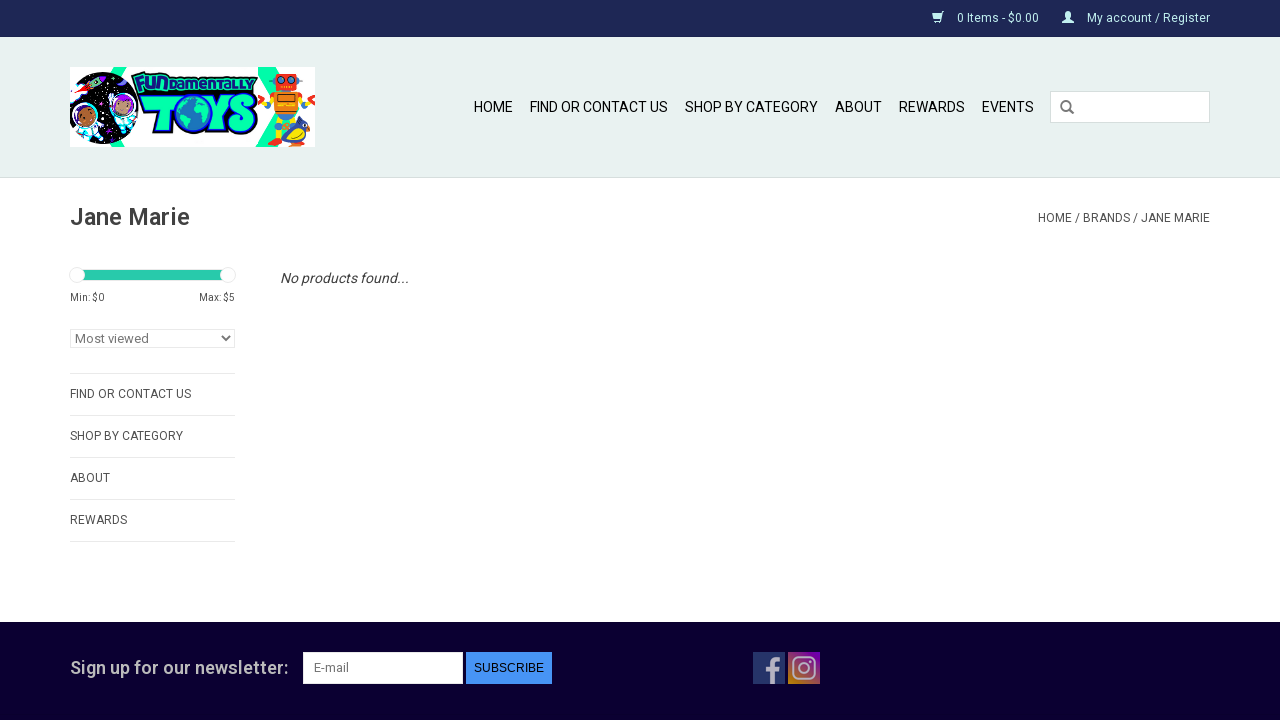

--- FILE ---
content_type: text/html;charset=utf-8
request_url: https://www.fundamentallytoys.com/brands/jane-marie/
body_size: 5971
content:
<!DOCTYPE html>
<html lang="us">
  <head>
    <meta charset="utf-8"/>
<!-- [START] 'blocks/head.rain' -->
<!--

  (c) 2008-2025 Lightspeed Netherlands B.V.
  http://www.lightspeedhq.com
  Generated: 13-11-2025 @ 00:21:49

-->
<link rel="canonical" href="https://www.fundamentallytoys.com/brands/jane-marie/"/>
<link rel="alternate" href="https://www.fundamentallytoys.com/index.rss" type="application/rss+xml" title="New products"/>
<meta name="robots" content="noodp,noydir"/>
<meta property="og:url" content="https://www.fundamentallytoys.com/brands/jane-marie/?source=facebook"/>
<meta property="og:site_name" content="FUNdamentally Toys"/>
<meta property="og:title" content="Jane Marie"/>
<!--[if lt IE 9]>
<script src="https://cdn.shoplightspeed.com/assets/html5shiv.js?2025-02-20"></script>
<![endif]-->
<!-- [END] 'blocks/head.rain' -->
    <title>Jane Marie - FUNdamentally Toys</title>
    <meta name="description" content="" />
    <meta name="keywords" content="Jane, Marie" />
    <meta http-equiv="X-UA-Compatible" content="IE=edge,chrome=1">
    <meta name="viewport" content="width=device-width, initial-scale=1.0">
    <meta name="apple-mobile-web-app-capable" content="yes">
    <meta name="apple-mobile-web-app-status-bar-style" content="black">
    <meta property="fb:app_id" content="966242223397117"/>


    <link rel="shortcut icon" href="https://cdn.shoplightspeed.com/shops/601917/themes/17/v/419432/assets/favicon.ico?20220113173158" type="image/x-icon" />
    <link href='//fonts.googleapis.com/css?family=Roboto:400,300,600' rel='stylesheet' type='text/css'>
    <link href='//fonts.googleapis.com/css?family=Roboto:400,300,600' rel='stylesheet' type='text/css'>
    <link rel="shortcut icon" href="https://cdn.shoplightspeed.com/shops/601917/themes/17/v/419432/assets/favicon.ico?20220113173158" type="image/x-icon" /> 
    <link rel="stylesheet" href="https://cdn.shoplightspeed.com/shops/601917/themes/17/assets/bootstrap.css?20230331203252" />
    <link rel="stylesheet" href="https://cdn.shoplightspeed.com/shops/601917/themes/17/assets/style.css?20230331203252" />    
    <link rel="stylesheet" href="https://cdn.shoplightspeed.com/shops/601917/themes/17/assets/settings.css?20230331203252" />  
    <link rel="stylesheet" href="https://cdn.shoplightspeed.com/assets/gui-2-0.css?2025-02-20" />
    <link rel="stylesheet" href="https://cdn.shoplightspeed.com/assets/gui-responsive-2-0.css?2025-02-20" />   
    <link rel="stylesheet" href="https://cdn.shoplightspeed.com/shops/601917/themes/17/assets/custom.css?20230331203252" />
    <script src="https://cdn.shoplightspeed.com/assets/jquery-1-9-1.js?2025-02-20"></script>
    <script src="https://cdn.shoplightspeed.com/assets/jquery-ui-1-10-1.js?2025-02-20"></script>
   
    <script type="text/javascript" src="https://cdn.shoplightspeed.com/shops/601917/themes/17/assets/global.js?20230331203252"></script>

    <script type="text/javascript" src="https://cdn.shoplightspeed.com/shops/601917/themes/17/assets/jcarousel.js?20230331203252"></script>
    <script type="text/javascript" src="https://cdn.shoplightspeed.com/assets/gui.js?2025-02-20"></script>
    <script type="text/javascript" src="https://cdn.shoplightspeed.com/assets/gui-responsive-2-0.js?2025-02-20"></script>
    <script type='text/javascript' src='//platform-api.sharethis.com/js/sharethis.js#property=58ff075da9dabe0012b03331&product=inline-share-buttons' async='async'></script>  
        
    <!--[if lt IE 9]>
    <link rel="stylesheet" href="https://cdn.shoplightspeed.com/shops/601917/themes/17/assets/style-ie.css?20230331203252" />
    <![endif]-->
  </head>
  <body>  
    <header>
      <div class="topnav">
        <div class="container">
                    <div class="right">
            <a href="https://www.fundamentallytoys.com/cart/" title="Cart" class="cart"> 
              <span class="glyphicon glyphicon-shopping-cart"></span>
              0 Items - $0.00
            </a>
            <a href="https://www.fundamentallytoys.com/account/" title="My account" class="my-account">
              <span class="glyphicon glyphicon-user"></span>
                            My account / Register
                          </a>
          </div>
        </div>
      </div>
      <div class="navigation container">
        <div class="align">
          <ul class="burger">
            <img src="https://cdn.shoplightspeed.com/shops/601917/themes/17/assets/hamburger.png?20230331203252" width="32" height="32" alt="Menu">
          </ul>
          <div class="vertical logo">
            <a href="https://www.fundamentallytoys.com/" title="FUNdamentally Toys">
              <img src="https://cdn.shoplightspeed.com/shops/601917/themes/17/v/419293/assets/logo.png?20220113172955" alt="FUNdamentally Toys" />
            </a>
          </div>
          <nav class="nonbounce desktop vertical">
            <form action="https://www.fundamentallytoys.com/search/" method="get" id="formSearch">
              <input type="text" name="q" autocomplete="off"  value=""/>
              <span onclick="$('#formSearch').submit();" title="Search" class="glyphicon glyphicon-search"></span>
            </form>            
            <ul>
              <li class="item home ">
                <a class="itemLink" href="https://www.fundamentallytoys.com/">Home</a>
              </li>
                            <li class="item">
                <a class="itemLink" href="https://www.fundamentallytoys.com/find-or-contact-us/" title="Find or Contact Us">Find or Contact Us</a>
                              </li>
                            <li class="item sub">
                <a class="itemLink" href="https://www.fundamentallytoys.com/shop-by-category/" title="Shop by Category">Shop by Category</a>
                                <span class="glyphicon glyphicon-play"></span>
                <ul class="subnav">
                                    <li class="subitem">
                    <a class="subitemLink" href="https://www.fundamentallytoys.com/shop-by-category/view-all-products/" title="View All Products">View All Products</a>
                                      </li>
                                    <li class="subitem">
                    <a class="subitemLink" href="https://www.fundamentallytoys.com/shop-by-category/dolls-accessories/" title="Dolls &amp; Accessories">Dolls &amp; Accessories</a>
                                      </li>
                                    <li class="subitem">
                    <a class="subitemLink" href="https://www.fundamentallytoys.com/shop-by-category/arts-crafts/" title="Arts &amp; Crafts">Arts &amp; Crafts</a>
                                      </li>
                                    <li class="subitem">
                    <a class="subitemLink" href="https://www.fundamentallytoys.com/shop-by-category/big-kids-12-adult/" title="Big Kids (12+) - Adult">Big Kids (12+) - Adult</a>
                                      </li>
                                    <li class="subitem">
                    <a class="subitemLink" href="https://www.fundamentallytoys.com/shop-by-category/childrens-books/" title="Children&#039;s Books">Children&#039;s Books</a>
                                        <ul class="subnav">
                                            <li class="subitem">
                        <a class="subitemLink" href="https://www.fundamentallytoys.com/shop-by-category/childrens-books/i-can-read-books/" title="I Can Read Books">I Can Read Books</a>
                      </li>
                                            <li class="subitem">
                        <a class="subitemLink" href="https://www.fundamentallytoys.com/shop-by-category/childrens-books/little-golden-books/" title="Little Golden Books">Little Golden Books</a>
                      </li>
                                            <li class="subitem">
                        <a class="subitemLink" href="https://www.fundamentallytoys.com/shop-by-category/childrens-books/who-what-where-series/" title="Who What Where? Series">Who What Where? Series</a>
                      </li>
                                          </ul>
                                      </li>
                                    <li class="subitem">
                    <a class="subitemLink" href="https://www.fundamentallytoys.com/shop-by-category/construction-toys/" title="Construction Toys ">Construction Toys </a>
                                      </li>
                                    <li class="subitem">
                    <a class="subitemLink" href="https://www.fundamentallytoys.com/shop-by-category/construction-toys-lego/" title="Construction Toys - LEGO">Construction Toys - LEGO</a>
                                      </li>
                                    <li class="subitem">
                    <a class="subitemLink" href="https://www.fundamentallytoys.com/shop-by-category/dress-up/" title="Dress-up">Dress-up</a>
                                      </li>
                                    <li class="subitem">
                    <a class="subitemLink" href="https://www.fundamentallytoys.com/shop-by-category/educational/" title="Educational">Educational</a>
                                        <ul class="subnav">
                                            <li class="subitem">
                        <a class="subitemLink" href="https://www.fundamentallytoys.com/shop-by-category/educational/activity-books/" title="Activity Books">Activity Books</a>
                      </li>
                                            <li class="subitem">
                        <a class="subitemLink" href="https://www.fundamentallytoys.com/shop-by-category/educational/summer-brain-quest-workbooks/" title="Summer Brain Quest Workbooks">Summer Brain Quest Workbooks</a>
                      </li>
                                            <li class="subitem">
                        <a class="subitemLink" href="https://www.fundamentallytoys.com/shop-by-category/educational/educational-toys/" title="Educational Toys">Educational Toys</a>
                      </li>
                                            <li class="subitem">
                        <a class="subitemLink" href="https://www.fundamentallytoys.com/shop-by-category/educational/workbooks/" title="Workbooks">Workbooks</a>
                      </li>
                                          </ul>
                                      </li>
                                    <li class="subitem">
                    <a class="subitemLink" href="https://www.fundamentallytoys.com/shop-by-category/figures/" title="Figures">Figures</a>
                                      </li>
                                    <li class="subitem">
                    <a class="subitemLink" href="https://www.fundamentallytoys.com/shop-by-category/games/" title="Games">Games</a>
                                        <ul class="subnav">
                                            <li class="subitem">
                        <a class="subitemLink" href="https://www.fundamentallytoys.com/shop-by-category/games/games-single-player/" title="Games - Single Player">Games - Single Player</a>
                      </li>
                                            <li class="subitem">
                        <a class="subitemLink" href="https://www.fundamentallytoys.com/shop-by-category/games/puzzle-games/" title="Puzzle Games">Puzzle Games</a>
                      </li>
                                          </ul>
                                      </li>
                                    <li class="subitem">
                    <a class="subitemLink" href="https://www.fundamentallytoys.com/shop-by-category/green-toys/" title="Green Toys">Green Toys</a>
                                      </li>
                                    <li class="subitem">
                    <a class="subitemLink" href="https://www.fundamentallytoys.com/shop-by-category/infant-toys-gifts/" title="Infant Toys &amp; Gifts">Infant Toys &amp; Gifts</a>
                                      </li>
                                    <li class="subitem">
                    <a class="subitemLink" href="https://www.fundamentallytoys.com/shop-by-category/musical-instruments/" title="Musical Instruments">Musical Instruments</a>
                                      </li>
                                    <li class="subitem">
                    <a class="subitemLink" href="https://www.fundamentallytoys.com/shop-by-category/novelty/" title="Novelty">Novelty</a>
                                      </li>
                                    <li class="subitem">
                    <a class="subitemLink" href="https://www.fundamentallytoys.com/shop-by-category/outdoor-toys-sports/" title="Outdoor Toys &amp; Sports">Outdoor Toys &amp; Sports</a>
                                        <ul class="subnav">
                                            <li class="subitem">
                        <a class="subitemLink" href="https://www.fundamentallytoys.com/shop-by-category/outdoor-toys-sports/kites/" title="Kites">Kites</a>
                      </li>
                                            <li class="subitem">
                        <a class="subitemLink" href="https://www.fundamentallytoys.com/shop-by-category/outdoor-toys-sports/scooters/" title="Scooters">Scooters</a>
                      </li>
                                          </ul>
                                      </li>
                                    <li class="subitem">
                    <a class="subitemLink" href="https://www.fundamentallytoys.com/shop-by-category/plush-toys/" title="Plush Toys">Plush Toys</a>
                                      </li>
                                    <li class="subitem">
                    <a class="subitemLink" href="https://www.fundamentallytoys.com/shop-by-category/pre-school-toddlers/" title="Pre-School &amp; Toddlers">Pre-School &amp; Toddlers</a>
                                        <ul class="subnav">
                                            <li class="subitem">
                        <a class="subitemLink" href="https://www.fundamentallytoys.com/shop-by-category/pre-school-toddlers/popular-playthings/" title="Popular Playthings">Popular Playthings</a>
                      </li>
                                          </ul>
                                      </li>
                                    <li class="subitem">
                    <a class="subitemLink" href="https://www.fundamentallytoys.com/shop-by-category/puzzles/" title="Puzzles">Puzzles</a>
                                        <ul class="subnav">
                                            <li class="subitem">
                        <a class="subitemLink" href="https://www.fundamentallytoys.com/shop-by-category/puzzles/up-to-30-pc-puzzles/" title="Up to 30-pc Puzzles">Up to 30-pc Puzzles</a>
                      </li>
                                            <li class="subitem">
                        <a class="subitemLink" href="https://www.fundamentallytoys.com/shop-by-category/puzzles/36-47pc-puzzles/" title="36-47pc Puzzles">36-47pc Puzzles</a>
                      </li>
                                            <li class="subitem">
                        <a class="subitemLink" href="https://www.fundamentallytoys.com/shop-by-category/puzzles/48-72-pc-puzzles/" title="48-72-pc Puzzles">48-72-pc Puzzles</a>
                      </li>
                                            <li class="subitem">
                        <a class="subitemLink" href="https://www.fundamentallytoys.com/shop-by-category/puzzles/100-400-pc-puzzles/" title="100-400-pc Puzzles">100-400-pc Puzzles</a>
                      </li>
                                            <li class="subitem">
                        <a class="subitemLink" href="https://www.fundamentallytoys.com/shop-by-category/puzzles/500-pc-puzzles/" title="500-pc Puzzles">500-pc Puzzles</a>
                      </li>
                                            <li class="subitem">
                        <a class="subitemLink" href="https://www.fundamentallytoys.com/shop-by-category/puzzles/1000-pc-puzzles/" title="1000-pc Puzzles">1000-pc Puzzles</a>
                      </li>
                                          </ul>
                                      </li>
                                    <li class="subitem">
                    <a class="subitemLink" href="https://www.fundamentallytoys.com/shop-by-category/science-robotics/" title="Science &amp; Robotics">Science &amp; Robotics</a>
                                      </li>
                                    <li class="subitem">
                    <a class="subitemLink" href="https://www.fundamentallytoys.com/shop-by-category/vehicles-trains/" title="Vehicles &amp; Trains">Vehicles &amp; Trains</a>
                                      </li>
                                    <li class="subitem">
                    <a class="subitemLink" href="https://www.fundamentallytoys.com/shop-by-category/gifts-under-25/" title="Gifts under $25">Gifts under $25</a>
                                      </li>
                                    <li class="subitem">
                    <a class="subitemLink" href="https://www.fundamentallytoys.com/shop-by-category/gifts-under-50/" title="Gifts Under $50">Gifts Under $50</a>
                                      </li>
                                  </ul>
                              </li>
                            <li class="item sub">
                <a class="itemLink" href="https://www.fundamentallytoys.com/about/" title="About">About</a>
                                <span class="glyphicon glyphicon-play"></span>
                <ul class="subnav">
                                    <li class="subitem">
                    <a class="subitemLink" href="https://www.fundamentallytoys.com/about/shopping-info/" title="Shopping Info">Shopping Info</a>
                                      </li>
                                    <li class="subitem">
                    <a class="subitemLink" href="https://www.fundamentallytoys.com/about/shipping-info/" title="Shipping Info">Shipping Info</a>
                                      </li>
                                  </ul>
                              </li>
                            <li class="item">
                <a class="itemLink" href="https://www.fundamentallytoys.com/rewards/" title="Rewards">Rewards</a>
                              </li>
                                                        <li class="item sub"><a class="itemLink" href="https://www.fundamentallytoys.com/blogs/events/" title="Events">Events</a>
                <ul class="subnav">
                                    <li class="subitem"><a class="subitemLink" href="https://www.fundamentallytoys.com/blogs/events/12th-annual-brick-building-competition/" title="12th Annual Brick Building Competition">12th Annual Brick Building Competition</a></li>
                                    <li class="subitem"><a class="subitemLink" href="https://www.fundamentallytoys.com/blogs/events/summer-brain-quest-challenge/" title="Summer Brain Quest Challenge">Summer Brain Quest Challenge</a></li>
                                    <li class="subitem"><a class="subitemLink" href="https://www.fundamentallytoys.com/blogs/events/trade-pokemon-cards/" title="Trade Pokemon Cards! ">Trade Pokemon Cards! </a></li>
                                  </ul>
              </li>
                                                      </ul>
            <span class="glyphicon glyphicon-remove"></span>  
          </nav>
        </div>
      </div>
    </header>
    
    <div class="wrapper">
      <div class="container content">
                <div class="page-title row">
  <div class="col-sm-6 col-md-6">
    <h1>Jane Marie</h1>
  </div>
  <div class="col-sm-6 col-md-6 breadcrumbs text-right">
    <a href="https://www.fundamentallytoys.com/" title="Home">Home</a>
    
        / <a href="https://www.fundamentallytoys.com/brands/">Brands</a>
        / <a href="https://www.fundamentallytoys.com/brands/jane-marie/">Jane Marie</a>
      </div>  
  </div>
<div class="products row">
  <div class="col-md-2 sidebar">
    <div class="sort">
      <form action="https://www.fundamentallytoys.com/brands/jane-marie/" method="get" id="filter_form">
        <input type="hidden" name="mode" value="grid" id="filter_form_mode" />
        <input type="hidden" name="limit" value="24" id="filter_form_limit" />
        <input type="hidden" name="sort" value="popular" id="filter_form_sort" />
        <input type="hidden" name="max" value="5" id="filter_form_max" />
        <input type="hidden" name="min" value="0" id="filter_form_min" />
        
        <div class="price-filter">
          <div class="sidebar-filter-slider">
            <div id="collection-filter-price"></div>
          </div>
          <div class="price-filter-range clear">
            <div class="min">Min: $<span>0</span></div>
            <div class="max">Max: $<span>5</span></div>
          </div>
        </div>
        
        <select name="sort" onchange="$('#formSortModeLimit').submit();">
                    <option value="popular" selected="selected">Most viewed</option>
                    <option value="newest">Newest products</option>
                    <option value="lowest">Lowest price</option>
                    <option value="highest">Highest price</option>
                    <option value="asc">Name ascending</option>
                    <option value="desc">Name descending</option>
                  </select>        
                      </form>
    </div>
    
<ul>
        <li class="item"><span class="arrow"></span><a href="https://www.fundamentallytoys.com/find-or-contact-us/" class="itemLink" title="Find or Contact Us">Find or Contact Us</a>
            </li>
           <li class="item"><span class="arrow"></span><a href="https://www.fundamentallytoys.com/shop-by-category/" class="itemLink" title="Shop by Category">Shop by Category </a>
            </li>
           <li class="item"><span class="arrow"></span><a href="https://www.fundamentallytoys.com/about/" class="itemLink" title="About">About</a>
            </li>
           <li class="item"><span class="arrow"></span><a href="https://www.fundamentallytoys.com/rewards/" class="itemLink" title="Rewards">Rewards</a>
            </li>
        </ul>
      </div>
  <div class="col-sm-12 col-md-10">
     
        <div class="no-products-found">No products found...</div>
      
  </div>
</div>



<script type="text/javascript">
  $(function(){
    $('#filter_form input, #filter_form select').change(function(){
      $(this).closest('form').submit();
    });
    
    $("#collection-filter-price").slider({
      range: true,
      min: 0,
      max: 5,
      values: [0, 5],
      step: 1,
      slide: function( event, ui){
    $('.sidebar-filter-range .min span').html(ui.values[0]);
    $('.sidebar-filter-range .max span').html(ui.values[1]);
    
    $('#filter_form_min').val(ui.values[0]);
    $('#filter_form_max').val(ui.values[1]);
  },
    stop: function(event, ui){
    $('#filter_form').submit();
  }
    });
  });
</script>      </div>
      
      <footer>
        <hr class="full-width" />
        <div class="container">
          <div class="social row">
                        <div class="newsletter col-xs-12 col-sm-7 col-md-7">
              <span class="title">Sign up for our newsletter:</span>
              <form id="formNewsletter" action="https://www.fundamentallytoys.com/account/newsletter/" method="post">
                <input type="hidden" name="key" value="c40193cd5f5d29f9cfe51c59e1338b5a" />
                <input type="text" name="email" id="formNewsletterEmail" value="" placeholder="E-mail"/>
                <a class="btn glyphicon glyphicon-send" href="#" onclick="$('#formNewsletter').submit(); return false;" title="Subscribe" ><span>Subscribe</span></a>
              </form>
            </div>
                            <div class="social-media col-xs-12 col-md-12  col-sm-5 col-md-5 text-right">
              <a href="https://www.facebook.com/fundamentallytoys/" class="social-icon facebook" target="_blank"></a>                                                                                    <a href="https://www.instagram.com/fundamentallytoys/" class="social-icon instagram" target="_blank" title="Instagram FUNdamentally Toys"></a>              
            </div>
                      </div>
          <hr class="full-width" />
          <div class="links row">
            <div class="col-xs-12 col-sm-3 col-md-3">
                <label class="collapse" for="_1">
                  <strong>Customer service</strong>
                  <span class="glyphicon glyphicon-chevron-down hidden-sm hidden-md hidden-lg"></span></label>
                    <input class="collapse_input hidden-md hidden-lg hidden-sm" id="_1" type="checkbox">
                    <div class="list">
  
                  <ul class="no-underline no-list-style">
                                                <li><a href="https://www.fundamentallytoys.com/service/about/" title="About Us" >About Us</a>
                        </li>
                                                <li><a href="https://www.fundamentallytoys.com/service/map-hours/" title="Find &amp; Contact Us" >Find &amp; Contact Us</a>
                        </li>
                                                <li><a href="https://www.fundamentallytoys.com/service/shipping-returns/" title="Shipping" >Shipping</a>
                        </li>
                                                <li><a href="https://www.fundamentallytoys.com/service/returns-and-exchanges/" title="Returns &amp; Exchanges" >Returns &amp; Exchanges</a>
                        </li>
                                                <li><a href="https://www.fundamentallytoys.com/service/privacy-policy/" title="Privacy Policy" >Privacy Policy</a>
                        </li>
                                                <li><a href="https://www.fundamentallytoys.com/service/general-terms-conditions/" title="General Terms &amp; Conditions" >General Terms &amp; Conditions</a>
                        </li>
                                                <li><a href="https://www.fundamentallytoys.com/service/" title="Customer Support" >Customer Support</a>
                        </li>
                                                <li><a href="https://www.fundamentallytoys.com/service/newsletter-terms-conditions/" title="Join Our Mailing List" >Join Our Mailing List</a>
                        </li>
                                            </ul>
                  </div> 
             
            </div>     
       
            
            <div class="col-xs-12 col-sm-3 col-md-3">
          <label class="collapse" for="_2">
                  <strong>Products</strong>
                  <span class="glyphicon glyphicon-chevron-down hidden-sm hidden-md hidden-lg"></span></label>
                    <input class="collapse_input hidden-md hidden-lg hidden-sm" id="_2" type="checkbox">
                    <div class="list">
              <ul>
                <li><a href="https://www.fundamentallytoys.com/collection/" title="All products">All products</a></li>
                <li><a href="https://www.fundamentallytoys.com/collection/?sort=newest" title="New products">New products</a></li>
                <li><a href="https://www.fundamentallytoys.com/collection/offers/" title="Offers">Offers</a></li>
                                <li><a href="https://www.fundamentallytoys.com/tags/" title="Tags">Tags</a></li>                <li><a href="https://www.fundamentallytoys.com/index.rss" title="RSS feed">RSS feed</a></li>
              </ul>
            </div>
            </div>
            
            <div class="col-xs-12 col-sm-3 col-md-3">
              <label class="collapse" for="_3">
                  <strong>
                                My account
                              </strong>
                  <span class="glyphicon glyphicon-chevron-down hidden-sm hidden-md hidden-lg"></span></label>
                    <input class="collapse_input hidden-md hidden-lg hidden-sm" id="_3" type="checkbox">
                    <div class="list">
            
           
              <ul>
                                <li><a href="https://www.fundamentallytoys.com/account/" title="Register">Register</a></li>
                                <li><a href="https://www.fundamentallytoys.com/account/orders/" title="My orders">My orders</a></li>
                                <li><a href="https://www.fundamentallytoys.com/account/tickets/" title="My tickets">My tickets</a></li>
                                <li><a href="https://www.fundamentallytoys.com/account/wishlist/" title="My wishlist">My wishlist</a></li>
                              </ul>
            </div>
            </div>
            <div class="col-xs-12 col-sm-3 col-md-3">
                 <label class="collapse" for="_4">
                  <strong>FUNdamentally Toys </strong>
                  <span class="glyphicon glyphicon-chevron-down hidden-sm hidden-md hidden-lg"></span></label>
                    <input class="collapse_input hidden-md hidden-lg hidden-sm" id="_4" type="checkbox">
                    <div class="list">
              
              
              
              <span class="contact-description">A full-service, specialty toy store located in Houston's Rice Village Shopping Center at the corner of Rice Boulevard & Morningside. Come visit us! We're open Monday-Saturday, 10am-6pm. Sunday, 11am-5pm.</span>                            <div class="contact">
                <span class="glyphicon glyphicon-earphone"></span>
                713-524-4400
              </div>
                                          <div class="contact">
                <span class="glyphicon glyphicon-envelope"></span>
                <a href="/cdn-cgi/l/email-protection#f197849f95909c949f85909d9d88b1829392969d9e93909ddf9f9485" title="Email"><span class="__cf_email__" data-cfemail="fc9a8992989d919992889d909085bc8f9e9f9b90939e9d90d2929988">[email&#160;protected]</span></a>
              </div>
                            </div>
              
                                                      </div>
          </div>
          <hr class="full-width" />
        </div>
        <div class="copyright-payment">
          <div class="container">
            <div class="row">
              <div class="copyright col-md-6">
                © Copyright 2025 FUNdamentally Toys 
                                - Powered by
                                <a href="http://www.lightspeedhq.com" title="Lightspeed" target="_blank">Lightspeed</a>
                                                              </div>
              <div class="payments col-md-6 text-right">
                                <a href="https://www.fundamentallytoys.com/service/payment-methods/" title="Payment methods">
                  <img src="https://cdn.shoplightspeed.com/assets/icon-payment-creditcard.png?2025-02-20" alt="Credit Card" />
                </a>
                                <a href="https://www.fundamentallytoys.com/service/payment-methods/" title="Payment methods">
                  <img src="https://cdn.shoplightspeed.com/assets/icon-payment-paypalcp.png?2025-02-20" alt="PayPal" />
                </a>
                                <a href="https://www.fundamentallytoys.com/service/payment-methods/" title="Payment methods">
                  <img src="https://cdn.shoplightspeed.com/assets/icon-payment-debitcredit.png?2025-02-20" alt="Debit or Credit Card" />
                </a>
                                <a href="https://www.fundamentallytoys.com/service/payment-methods/" title="Payment methods">
                  <img src="https://cdn.shoplightspeed.com/assets/icon-payment-paypallater.png?2025-02-20" alt="PayPal Pay Later" />
                </a>
                                <a href="https://www.fundamentallytoys.com/service/payment-methods/" title="Payment methods">
                  <img src="https://cdn.shoplightspeed.com/assets/icon-payment-venmo.png?2025-02-20" alt="Venmo" />
                </a>
                              </div>
            </div>
          </div>
        </div>
      </footer>
    </div>
    <!-- [START] 'blocks/body.rain' -->
<script data-cfasync="false" src="/cdn-cgi/scripts/5c5dd728/cloudflare-static/email-decode.min.js"></script><script>
(function () {
  var s = document.createElement('script');
  s.type = 'text/javascript';
  s.async = true;
  s.src = 'https://www.fundamentallytoys.com/services/stats/pageview.js';
  ( document.getElementsByTagName('head')[0] || document.getElementsByTagName('body')[0] ).appendChild(s);
})();
</script>
  <script>
    !function(f,b,e,v,n,t,s)
    {if(f.fbq)return;n=f.fbq=function(){n.callMethod?
        n.callMethod.apply(n,arguments):n.queue.push(arguments)};
        if(!f._fbq)f._fbq=n;n.push=n;n.loaded=!0;n.version='2.0';
        n.queue=[];t=b.createElement(e);t.async=!0;
        t.src=v;s=b.getElementsByTagName(e)[0];
        s.parentNode.insertBefore(t,s)}(window, document,'script',
        'https://connect.facebook.net/en_US/fbevents.js');
    $(document).ready(function (){
        fbq('init', '1602571676899723');
                fbq('track', 'PageView', []);
            });
</script>
<noscript>
    <img height="1" width="1" style="display:none" src="https://www.facebook.com/tr?id=1602571676899723&ev=PageView&noscript=1"
    /></noscript>
<!-- [END] 'blocks/body.rain' -->
  <script>(function(){function c(){var b=a.contentDocument||a.contentWindow.document;if(b){var d=b.createElement('script');d.innerHTML="window.__CF$cv$params={r:'99da1c79cde270f3',t:'MTc2Mjk5MzMwOS4wMDAwMDA='};var a=document.createElement('script');a.nonce='';a.src='/cdn-cgi/challenge-platform/scripts/jsd/main.js';document.getElementsByTagName('head')[0].appendChild(a);";b.getElementsByTagName('head')[0].appendChild(d)}}if(document.body){var a=document.createElement('iframe');a.height=1;a.width=1;a.style.position='absolute';a.style.top=0;a.style.left=0;a.style.border='none';a.style.visibility='hidden';document.body.appendChild(a);if('loading'!==document.readyState)c();else if(window.addEventListener)document.addEventListener('DOMContentLoaded',c);else{var e=document.onreadystatechange||function(){};document.onreadystatechange=function(b){e(b);'loading'!==document.readyState&&(document.onreadystatechange=e,c())}}}})();</script><script defer src="https://static.cloudflareinsights.com/beacon.min.js/vcd15cbe7772f49c399c6a5babf22c1241717689176015" integrity="sha512-ZpsOmlRQV6y907TI0dKBHq9Md29nnaEIPlkf84rnaERnq6zvWvPUqr2ft8M1aS28oN72PdrCzSjY4U6VaAw1EQ==" data-cf-beacon='{"rayId":"99da1c79cde270f3","version":"2025.9.1","serverTiming":{"name":{"cfExtPri":true,"cfEdge":true,"cfOrigin":true,"cfL4":true,"cfSpeedBrain":true,"cfCacheStatus":true}},"token":"8247b6569c994ee1a1084456a4403cc9","b":1}' crossorigin="anonymous"></script>
</body>

</html>

--- FILE ---
content_type: text/javascript;charset=utf-8
request_url: https://www.fundamentallytoys.com/services/stats/pageview.js
body_size: -411
content:
// SEOshop 13-11-2025 00:21:51

--- FILE ---
content_type: application/javascript; charset=UTF-8
request_url: https://www.fundamentallytoys.com/cdn-cgi/challenge-platform/h/b/scripts/jsd/93954b626b88/main.js?
body_size: 4409
content:
window._cf_chl_opt={nMUP5:'b'};~function(W2,s,h,I,P,C,z,i){W2=U,function(Y,R,We,W1,F,f){for(We={Y:571,R:539,F:568,f:582,T:605,O:569,m:544,E:559,n:535},W1=U,F=Y();!![];)try{if(f=parseInt(W1(We.Y))/1+-parseInt(W1(We.R))/2+parseInt(W1(We.F))/3*(-parseInt(W1(We.f))/4)+-parseInt(W1(We.T))/5+-parseInt(W1(We.O))/6+parseInt(W1(We.m))/7+parseInt(W1(We.E))/8*(parseInt(W1(We.n))/9),R===f)break;else F.push(F.shift())}catch(T){F.push(F.shift())}}(W,299036),s=this||self,h=s[W2(531)],I=function(Wf,WD,Wg,Wx,Wi,WK,W3,R,F,f){return Wf={Y:602,R:534},WD={Y:561,R:561,F:547,f:561,T:561,O:572,m:542,E:547},Wg={Y:585},Wx={Y:511},Wi={Y:585,R:542,F:529,f:616,T:507,O:616,m:529,E:507,n:511,y:547,L:547,Z:511,o:547,a:561,S:561,b:529,H:616,M:511,Q:547,B:547,j:547,X:547,A:572},WK={Y:540,R:542},W3=W2,R=String[W3(Wf.Y)],F={'h':function(T){return null==T?'':F.g(T,6,function(O,W4){return W4=U,W4(WK.Y)[W4(WK.R)](O)})},'g':function(T,O,E,W5,y,L,Z,o,S,H,M,Q,B,j,X,A,N,W0){if(W5=W3,T==null)return'';for(L={},Z={},o='',S=2,H=3,M=2,Q=[],B=0,j=0,X=0;X<T[W5(Wi.Y)];X+=1)if(A=T[W5(Wi.R)](X),Object[W5(Wi.F)][W5(Wi.f)][W5(Wi.T)](L,A)||(L[A]=H++,Z[A]=!0),N=o+A,Object[W5(Wi.F)][W5(Wi.O)][W5(Wi.T)](L,N))o=N;else{if(Object[W5(Wi.m)][W5(Wi.f)][W5(Wi.E)](Z,o)){if(256>o[W5(Wi.n)](0)){for(y=0;y<M;B<<=1,j==O-1?(j=0,Q[W5(Wi.y)](E(B)),B=0):j++,y++);for(W0=o[W5(Wi.n)](0),y=0;8>y;B=1&W0|B<<1.7,j==O-1?(j=0,Q[W5(Wi.y)](E(B)),B=0):j++,W0>>=1,y++);}else{for(W0=1,y=0;y<M;B=B<<1.32|W0,j==O-1?(j=0,Q[W5(Wi.L)](E(B)),B=0):j++,W0=0,y++);for(W0=o[W5(Wi.Z)](0),y=0;16>y;B=B<<1.66|W0&1.04,O-1==j?(j=0,Q[W5(Wi.o)](E(B)),B=0):j++,W0>>=1,y++);}S--,0==S&&(S=Math[W5(Wi.a)](2,M),M++),delete Z[o]}else for(W0=L[o],y=0;y<M;B=B<<1.88|W0&1,j==O-1?(j=0,Q[W5(Wi.y)](E(B)),B=0):j++,W0>>=1,y++);o=(S--,0==S&&(S=Math[W5(Wi.S)](2,M),M++),L[N]=H++,String(A))}if(''!==o){if(Object[W5(Wi.b)][W5(Wi.H)][W5(Wi.E)](Z,o)){if(256>o[W5(Wi.M)](0)){for(y=0;y<M;B<<=1,O-1==j?(j=0,Q[W5(Wi.Q)](E(B)),B=0):j++,y++);for(W0=o[W5(Wi.n)](0),y=0;8>y;B=B<<1|W0&1,O-1==j?(j=0,Q[W5(Wi.Q)](E(B)),B=0):j++,W0>>=1,y++);}else{for(W0=1,y=0;y<M;B=B<<1|W0,O-1==j?(j=0,Q[W5(Wi.L)](E(B)),B=0):j++,W0=0,y++);for(W0=o[W5(Wi.Z)](0),y=0;16>y;B=B<<1|W0&1.75,O-1==j?(j=0,Q[W5(Wi.B)](E(B)),B=0):j++,W0>>=1,y++);}S--,S==0&&(S=Math[W5(Wi.S)](2,M),M++),delete Z[o]}else for(W0=L[o],y=0;y<M;B=W0&1.15|B<<1.34,O-1==j?(j=0,Q[W5(Wi.j)](E(B)),B=0):j++,W0>>=1,y++);S--,0==S&&M++}for(W0=2,y=0;y<M;B=B<<1.16|W0&1.29,O-1==j?(j=0,Q[W5(Wi.j)](E(B)),B=0):j++,W0>>=1,y++);for(;;)if(B<<=1,O-1==j){Q[W5(Wi.X)](E(B));break}else j++;return Q[W5(Wi.A)]('')},'j':function(T,W6){return W6=W3,null==T?'':''==T?null:F.i(T[W6(Wg.Y)],32768,function(O,W7){return W7=W6,T[W7(Wx.Y)](O)})},'i':function(T,O,E,W8,y,L,Z,o,S,H,M,Q,B,j,X,A,W0,N){for(W8=W3,y=[],L=4,Z=4,o=3,S=[],Q=E(0),B=O,j=1,H=0;3>H;y[H]=H,H+=1);for(X=0,A=Math[W8(WD.Y)](2,2),M=1;M!=A;N=Q&B,B>>=1,0==B&&(B=O,Q=E(j++)),X|=M*(0<N?1:0),M<<=1);switch(X){case 0:for(X=0,A=Math[W8(WD.Y)](2,8),M=1;M!=A;N=Q&B,B>>=1,0==B&&(B=O,Q=E(j++)),X|=(0<N?1:0)*M,M<<=1);W0=R(X);break;case 1:for(X=0,A=Math[W8(WD.R)](2,16),M=1;M!=A;N=B&Q,B>>=1,B==0&&(B=O,Q=E(j++)),X|=(0<N?1:0)*M,M<<=1);W0=R(X);break;case 2:return''}for(H=y[3]=W0,S[W8(WD.F)](W0);;){if(j>T)return'';for(X=0,A=Math[W8(WD.Y)](2,o),M=1;M!=A;N=B&Q,B>>=1,0==B&&(B=O,Q=E(j++)),X|=M*(0<N?1:0),M<<=1);switch(W0=X){case 0:for(X=0,A=Math[W8(WD.f)](2,8),M=1;A!=M;N=Q&B,B>>=1,0==B&&(B=O,Q=E(j++)),X|=(0<N?1:0)*M,M<<=1);y[Z++]=R(X),W0=Z-1,L--;break;case 1:for(X=0,A=Math[W8(WD.T)](2,16),M=1;A!=M;N=Q&B,B>>=1,0==B&&(B=O,Q=E(j++)),X|=M*(0<N?1:0),M<<=1);y[Z++]=R(X),W0=Z-1,L--;break;case 2:return S[W8(WD.O)]('')}if(L==0&&(L=Math[W8(WD.f)](2,o),o++),y[W0])W0=y[W0];else if(W0===Z)W0=H+H[W8(WD.m)](0);else return null;S[W8(WD.E)](W0),y[Z++]=H+W0[W8(WD.m)](0),L--,H=W0,0==L&&(L=Math[W8(WD.f)](2,o),o++)}}},f={},f[W3(Wf.R)]=F.h,f}(),P={},P[W2(599)]='o',P[W2(549)]='s',P[W2(608)]='u',P[W2(551)]='z',P[W2(556)]='n',P[W2(505)]='I',P[W2(514)]='b',C=P,s[W2(504)]=function(Y,R,F,T,WS,Wa,Wu,Wq,E,y,L,Z,o,S){if(WS={Y:523,R:512,F:591,f:528,T:615,O:562,m:528,E:562,n:543,y:554,L:585,Z:592,o:596},Wa={Y:574,R:585,F:612},Wu={Y:529,R:616,F:507,f:547},Wq=W2,null===R||void 0===R)return T;for(E=K(R),Y[Wq(WS.Y)][Wq(WS.R)]&&(E=E[Wq(WS.F)](Y[Wq(WS.Y)][Wq(WS.R)](R))),E=Y[Wq(WS.f)][Wq(WS.T)]&&Y[Wq(WS.O)]?Y[Wq(WS.m)][Wq(WS.T)](new Y[(Wq(WS.E))](E)):function(H,Wk,M){for(Wk=Wq,H[Wk(Wa.Y)](),M=0;M<H[Wk(Wa.R)];H[M+1]===H[M]?H[Wk(Wa.F)](M+1,1):M+=1);return H}(E),y='nAsAaAb'.split('A'),y=y[Wq(WS.n)][Wq(WS.y)](y),L=0;L<E[Wq(WS.L)];Z=E[L],o=e(Y,R,Z),y(o)?(S='s'===o&&!Y[Wq(WS.Z)](R[Z]),Wq(WS.o)===F+Z?O(F+Z,o):S||O(F+Z,R[Z])):O(F+Z,o),L++);return T;function O(H,M,WI){WI=U,Object[WI(Wu.Y)][WI(Wu.R)][WI(Wu.F)](T,M)||(T[M]=[]),T[M][WI(Wu.f)](H)}},z=W2(583)[W2(550)](';'),i=z[W2(543)][W2(554)](z),s[W2(533)]=function(Y,R,WH,Wd,F,T,O,m){for(WH={Y:566,R:585,F:509,f:547,T:604},Wd=W2,F=Object[Wd(WH.Y)](R),T=0;T<F[Wd(WH.R)];T++)if(O=F[T],'f'===O&&(O='N'),Y[O]){for(m=0;m<R[F[T]][Wd(WH.R)];-1===Y[O][Wd(WH.F)](R[F[T]][m])&&(i(R[F[T]][m])||Y[O][Wd(WH.f)]('o.'+R[F[T]][m])),m++);}else Y[O]=R[F[T]][Wd(WH.T)](function(E){return'o.'+E})},g();function V(Y,R,WE,Wm,Wr,WO,WU,F,f){WE={Y:614,R:524,F:525,f:508,T:515,O:538,m:546,E:513,n:613,y:518,L:516,Z:588,o:589,a:564,S:534,b:530},Wm={Y:532},Wr={Y:522,R:545,F:586},WO={Y:518},WU=W2,F=s[WU(WE.Y)],f=new s[(WU(WE.R))](),f[WU(WE.F)](WU(WE.f),WU(WE.T)+s[WU(WE.O)][WU(WE.m)]+WU(WE.E)+F.r),F[WU(WE.n)]&&(f[WU(WE.y)]=5e3,f[WU(WE.L)]=function(WY){WY=WU,R(WY(WO.Y))}),f[WU(WE.Z)]=function(WR){WR=WU,f[WR(Wr.Y)]>=200&&f[WR(Wr.Y)]<300?R(WR(Wr.R)):R(WR(Wr.F)+f[WR(Wr.Y)])},f[WU(WE.o)]=function(WF){WF=WU,R(WF(Wm.Y))},f[WU(WE.a)](I[WU(WE.S)](JSON[WU(WE.b)](Y)))}function k(Y,WT,W9){return WT={Y:598},W9=W2,Math[W9(WT.Y)]()<Y}function d(Ww,WW,Y,R,F,f){return Ww={Y:614,R:506,F:506,f:609},WW=W2,Y=s[WW(Ww.Y)],R=3600,F=Math[WW(Ww.R)](+atob(Y.t)),f=Math[WW(Ww.F)](Date[WW(Ww.f)]()/1e3),f-F>R?![]:!![]}function W(WN){return WN='ontimeout,appendChild,timeout,loading,chlApiClientVersion,msg,status,Object,XMLHttpRequest,open,function,[native code],Array,prototype,stringify,document,xhr-error,UxIdq5,OdUkxruzx,1513377BrFzLa,createElement,errorInfoObject,_cf_chl_opt,1120950wDKiSL,A9$WLKVc70RDZyd5OGSfpXagoqh6MNTxE42lU+sBFJ3k-Pt1wnHbeY8vzrjCIumQi,VIQF7,charAt,includes,1480388atxAWR,success,nMUP5,push,isArray,string,split,symbol,toString,navigator,bind,sid,number,chlApiSitekey,Function,56nNoIQS,/b/ov1/0.4936824920653882:1762989190:b4F89JUuLihrfngzag83jUrq4-J7b_YW0tIod_4aMaQ/,pow,Set,jsd,send,removeChild,keys,chlApiRumWidgetAgeMs,3tNrkYz,1172256fuwmxl,catch,85945BCHPZN,join,contentDocument,sort,detail,event,readyState,source,JwVtE8,evkH5,style,974692IUZVZb,_cf_chl_opt;kdLcs8;ZYSYt6;mJfw0;CntK7;Fikdj5;PZulp7;bMAJa5;LsaOO2;cwlZd3;xrOqw4;MoGZ8;ZxbA6;vlPW5;Ijql6;UxIdq5;sfiTj7;FtwmA0,display: none,length,http-code:,chctx,onload,onerror,body,concat,isNaN,getPrototypeOf,postMessage,onreadystatechange,d.cookie,parent,random,object,Brug8,contentWindow,fromCharCode,chlApiUrl,map,879700oLFzBJ,cloudflare-invisible,tabIndex,undefined,now,error on cf_chl_props,addEventListener,splice,api,__CF$cv$params,from,hasOwnProperty,iframe,DOMContentLoaded,/invisible/jsd,clientInformation,Ijql6,bigint,floor,call,POST,indexOf,error,charCodeAt,getOwnPropertyNames,/jsd/oneshot/93954b626b88/0.4936824920653882:1762989190:b4F89JUuLihrfngzag83jUrq4-J7b_YW0tIod_4aMaQ/,boolean,/cdn-cgi/challenge-platform/h/'.split(','),W=function(){return WN},W()}function x(WM,WV,F,f,T,O,m){WV=(WM={Y:536,R:500,F:581,f:584,T:607,O:590,m:517,E:601,n:503,y:553,L:573,Z:565},W2);try{return F=h[WV(WM.Y)](WV(WM.R)),F[WV(WM.F)]=WV(WM.f),F[WV(WM.T)]='-1',h[WV(WM.O)][WV(WM.m)](F),f=F[WV(WM.E)],T={},T=Ijql6(f,f,'',T),T=Ijql6(f,f[WV(WM.n)]||f[WV(WM.y)],'n.',T),T=Ijql6(f,F[WV(WM.L)],'d.',T),h[WV(WM.O)][WV(WM.Z)](F),O={},O.r=T,O.e=null,O}catch(E){return m={},m.r={},m.e=E,m}}function g(WA,WX,WB,Wc,Y,R,F,f,T){if(WA={Y:614,R:613,F:577,f:519,T:611,O:501,m:595,E:595},WX={Y:577,R:519,F:595},WB={Y:610},Wc=W2,Y=s[Wc(WA.Y)],!Y)return;if(!d())return;(R=![],F=Y[Wc(WA.R)]===!![],f=function(WP,O){if(WP=Wc,!R){if(R=!![],!d())return;O=x(),V(O.r,function(m){D(Y,m)}),O.e&&c(WP(WB.Y),O.e)}},h[Wc(WA.F)]!==Wc(WA.f))?f():s[Wc(WA.T)]?h[Wc(WA.T)](Wc(WA.O),f):(T=h[Wc(WA.m)]||function(){},h[Wc(WA.E)]=function(WC){WC=Wc,T(),h[WC(WX.Y)]!==WC(WX.R)&&(h[WC(WX.F)]=T,f())})}function e(Y,R,F,Wo,Wt,T){Wt=(Wo={Y:570,R:528,F:548,f:528,T:526},W2);try{return R[F][Wt(Wo.Y)](function(){}),'p'}catch(O){}try{if(null==R[F])return void 0===R[F]?'u':'x'}catch(m){return'i'}return Y[Wt(Wo.R)][Wt(Wo.F)](R[F])?'a':R[F]===Y[Wt(Wo.f)]?'D':R[F]===!0?'T':R[F]===!1?'F':(T=typeof R[F],Wt(Wo.T)==T?J(Y,R[F])?'N':'f':C[T]||'?')}function J(Y,R,WL,Ws){return WL={Y:558,R:558,F:529,f:552,T:507,O:509,m:527},Ws=W2,R instanceof Y[Ws(WL.Y)]&&0<Y[Ws(WL.R)][Ws(WL.F)][Ws(WL.f)][Ws(WL.T)](R)[Ws(WL.O)](Ws(WL.m))}function D(F,f,Wv,WJ,T,O,m){if(Wv={Y:606,R:613,F:545,f:578,T:555,O:576,m:597,E:594,n:578,y:555,L:510,Z:575,o:594},WJ=W2,T=WJ(Wv.Y),!F[WJ(Wv.R)])return;f===WJ(Wv.F)?(O={},O[WJ(Wv.f)]=T,O[WJ(Wv.T)]=F.r,O[WJ(Wv.O)]=WJ(Wv.F),s[WJ(Wv.m)][WJ(Wv.E)](O,'*')):(m={},m[WJ(Wv.n)]=T,m[WJ(Wv.y)]=F.r,m[WJ(Wv.O)]=WJ(Wv.L),m[WJ(Wv.Z)]=f,s[WJ(Wv.m)][WJ(Wv.o)](m,'*'))}function K(Y,Wp,Wh,R){for(Wp={Y:591,R:566,F:593},Wh=W2,R=[];Y!==null;R=R[Wh(Wp.Y)](Object[Wh(Wp.R)](Y)),Y=Object[Wh(Wp.F)](Y));return R}function U(Y,R,F){return F=W(),U=function(G,s,t){return G=G-500,t=F[G],t},U(Y,R)}function c(f,T,Wy,WG,O,m,E,n,y,L,Z,o){if(Wy={Y:521,R:510,F:614,f:515,T:538,O:546,m:560,E:502,n:524,y:525,L:508,Z:518,o:516,a:557,S:580,b:603,H:541,M:567,Q:579,B:520,j:538,X:600,A:537,v:587,N:578,l:563,W0:564,WL:534},WG=W2,!k(.01))return![];m=(O={},O[WG(Wy.Y)]=f,O[WG(Wy.R)]=T,O);try{E=s[WG(Wy.F)],n=WG(Wy.f)+s[WG(Wy.T)][WG(Wy.O)]+WG(Wy.m)+E.r+WG(Wy.E),y=new s[(WG(Wy.n))](),y[WG(Wy.y)](WG(Wy.L),n),y[WG(Wy.Z)]=2500,y[WG(Wy.o)]=function(){},L={},L[WG(Wy.a)]=s[WG(Wy.T)][WG(Wy.S)],L[WG(Wy.b)]=s[WG(Wy.T)][WG(Wy.H)],L[WG(Wy.M)]=s[WG(Wy.T)][WG(Wy.Q)],L[WG(Wy.B)]=s[WG(Wy.j)][WG(Wy.X)],Z=L,o={},o[WG(Wy.A)]=m,o[WG(Wy.v)]=Z,o[WG(Wy.N)]=WG(Wy.l),y[WG(Wy.W0)](I[WG(Wy.WL)](o))}catch(a){}}}()